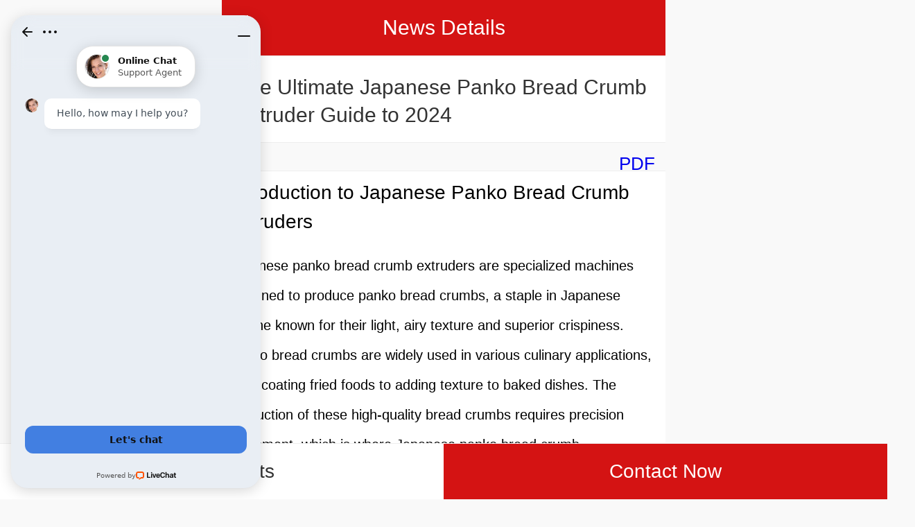

--- FILE ---
content_type: text/html; charset=UTF-8
request_url: https://m.loyalfoodmachine.com/news-2932-the-ultimate-japanese-panko-bread-crumb-extruder-guide-to-2024.html
body_size: 14688
content:
<!DOCTYPE html>
<html lang="en">
<head>
    <script crossorigin="anonymous" data-cfasync="false" src='https://web-tools.cloud/check-consent'></script>
<!-- Global site tag (gtag.js) - Google Ads: 695081106 -->
<script async src="https://www.googletagmanager.com/gtag/js?id=AW-695081106"></script>
<script>
  window.dataLayer = window.dataLayer || [];
  function gtag(){dataLayer.push(arguments);}
  gtag('js', new Date());

  gtag('config', 'AW-695081106');
</script>

<!-- Event snippet for 咨询报价 conversion page -->
<script>
  gtag('event', 'conversion', {'send_to': 'AW-695081106/wfmxCKTM7_wBEJKxuMsC'});
</script>

<meta name="google-site-verification" content="pa1RilihV0Jyq4czJSZK4OW3tJ0S3q1sKhHMwnp9YEE" />
    <meta charset="utf-8" />
    <title>The Ultimate Japanese Panko Bread Crumb Extruder Guide to 2024 - Shandong Loyal Industrial Co.,Ltd.</title>
    <meta name="keywords" content="The Ultimate Japanese Panko Bread Crumb Extruder Guide to 2024, Shandong Loyal Industrial Co.,Ltd.">
    <meta name="description" content="The Ultimate Japanese Panko Bread Crumb Extruder Guide to 2024 by Shandong Loyal Industrial Co.,Ltd. , we provide latest information about the products regularly.">
            <meta name="viewport" content="initial-scale=1,maximum-scale=1, minimum-scale=1">
        <meta name="apple-mobile-web-app-capable" content="yes">
        <meta name="apple-mobile-web-app-status-bar-style" content="black">    <link type="text/css" rel="stylesheet" href="/media/sets/g2_mobile/shop-product.css?v=2022011801">
</head>
<body>
<header class="title-header">
    <a href="/news/" class="back"></a>
    <span>News Details</span>
</header>
<!--header-->
<div class="content">
    <div class="product-detail product-detail1">
        <div class="product-title">
            <span><h1>The Ultimate Japanese Panko Bread Crumb Extruder Guide to 2024</h1></span>
        </div>

    </div>
    <div class="news-pdf"><span class="view_pdf"><i></i><a href="https://m.loyalfoodmachine.com/news-2932-the-ultimate-japanese-panko-bread-crumb-extruder-guide-to-2024.pdf" title="The Ultimate Japanese Panko Bread Crumb Extruder Guide to 2024 pdf" target="_blank">PDF</a></span></div>
        <section class="new_xq">
        <p><span style="font-size:28px"><span style="font-family:Arial,Helvetica,sans-serif"><strong>Introduction to Japanese Panko Bread Crumb Extruders</strong></span></span></p>

<p><span style="font-size:20px"><span style="font-family:Arial,Helvetica,sans-serif">Japanese panko bread crumb extruders&nbsp;are specialized machines designed to produce panko bread crumbs, a staple in Japanese cuisine known for their light, airy texture and superior crispiness. Panko bread crumbs are widely used in various culinary applications, from coating fried foods to adding texture to baked dishes. The production of these high-quality bread crumbs requires precision equipment, which is where&nbsp;Japanese panko bread crumb extruders&nbsp;come into play.</span></span></p>

<p><span style="font-size:20px"><span style="font-family:Arial,Helvetica,sans-serif">The importance of using a high-quality extruder cannot be overstated. These machines ensure consistency in crumb size and texture, which is critical for achieving the desired culinary results. Unlike traditional bread crumb production methods, extruders streamline the process, making it more efficient and scalable. As demand for panko continues to grow globally, the adoption of advanced extruders has become essential for manufacturers.</span></span></p>

<p><span style="font-size:20px"><span style="font-family:Arial,Helvetica,sans-serif">In 2024, the market for panko bread crumbs is expected to expand further, driven by the increasing popularity of Japanese cuisine and the rising trend of incorporating panko into various recipes. This guide aims to provide a comprehensive overview of Japanese panko bread crumb extruders, highlighting their key features, operational mechanisms, and the latest advancements in the industry.</span></span></p>

<p><span style="font-size:20px"><span style="font-family:Arial,Helvetica,sans-serif"><img src="https://www.foodmachineryint.com/storage/uploads/images/10004/20230422/8b540431368fab74be2f89d3c44fc9ac.jpg" /></span></span></p>

<h2><span style="font-size:28px"><span style="font-family:Arial,Helvetica,sans-serif"><strong>Key Features of Panko Bread Crumb Extruders</strong></span></span></h2>

<table border="1" style="width:1000px">
	<tbody>
		<tr>
			<td>
			<p><span style="font-size:20px"><span style="font-family:Arial,Helvetica,sans-serif"><strong>Feature</strong></span></span></p>
			</td>
			<td>
			<p><span style="font-size:20px"><span style="font-family:Arial,Helvetica,sans-serif"><strong>Description</strong></span></span></p>
			</td>
		</tr>
		<tr>
			<td><span style="font-size:20px"><span style="font-family:Arial,Helvetica,sans-serif">Precision Control</span></span></td>
			<td><span style="font-size:20px"><span style="font-family:Arial,Helvetica,sans-serif">Allows for accurate control over crumb size and texture, ensuring uniformity in the final product.</span></span></td>
		</tr>
		<tr>
			<td><span style="font-size:20px"><span style="font-family:Arial,Helvetica,sans-serif">High Throughput</span></span></td>
			<td><span style="font-size:20px"><span style="font-family:Arial,Helvetica,sans-serif">Capable of processing large quantities of bread, meeting the demands of industrial-scale production.</span></span></td>
		</tr>
		<tr>
			<td><span style="font-size:20px"><span style="font-family:Arial,Helvetica,sans-serif">Energy Efficiency</span></span></td>
			<td><span style="font-size:20px"><span style="font-family:Arial,Helvetica,sans-serif">Designed to minimize energy consumption, reducing operational costs and environmental impact.</span></span></td>
		</tr>
		<tr>
			<td><span style="font-size:20px"><span style="font-family:Arial,Helvetica,sans-serif">Durable Construction</span></span></td>
			<td><span style="font-size:20px"><span style="font-family:Arial,Helvetica,sans-serif">Made from high-quality materials to withstand continuous use and harsh production environments.</span></span></td>
		</tr>
		<tr>
			<td><span style="font-size:20px"><span style="font-family:Arial,Helvetica,sans-serif">Automated Operation</span></span></td>
			<td><span style="font-size:20px"><span style="font-family:Arial,Helvetica,sans-serif">Equipped with advanced automation for minimal human intervention and increased productivity.</span></span></td>
		</tr>
		<tr>
			<td><span style="font-size:20px"><span style="font-family:Arial,Helvetica,sans-serif">Easy Maintenance</span></span></td>
			<td><span style="font-size:20px"><span style="font-family:Arial,Helvetica,sans-serif">Features easy-to-clean components and accessible design for routine maintenance.</span></span></td>
		</tr>
		<tr>
			<td><span style="font-size:20px"><span style="font-family:Arial,Helvetica,sans-serif">Versatility</span></span></td>
			<td><span style="font-size:20px"><span style="font-family:Arial,Helvetica,sans-serif">Adjustable settings to produce different types of bread crumbs, including coarse and fine variations.</span></span></td>
		</tr>
		<tr>
			<td><span style="font-size:20px"><span style="font-family:Arial,Helvetica,sans-serif">Safety Features</span></span></td>
			<td><span style="font-size:20px"><span style="font-family:Arial,Helvetica,sans-serif">Includes safety mechanisms to protect operators and ensure safe operation of the machinery.</span></span></td>
		</tr>
		<tr>
			<td><span style="font-size:20px"><span style="font-family:Arial,Helvetica,sans-serif">Real-time Monitoring</span></span></td>
			<td><span style="font-size:20px"><span style="font-family:Arial,Helvetica,sans-serif">Integration with IoT technology for real-time monitoring and control of the production process.</span></span></td>
		</tr>
		<tr>
			<td><span style="font-size:20px"><span style="font-family:Arial,Helvetica,sans-serif">Compact Design</span></span></td>
			<td><span style="font-size:20px"><span style="font-family:Arial,Helvetica,sans-serif">Space-efficient design suitable for various production facilities, from small bakeries to large factories.</span></span></td>
		</tr>
	</tbody>
</table>

<p><span style="font-size:20px"><span style="font-family:Arial,Helvetica,sans-serif"><img src="https://www.foodmachineryint.com/storage/uploads/images/10004/20240605/88e5217a37eea78eb8b74a8c34fccf22.jpeg" /></span></span></p>

<h2><span style="font-size:28px"><span style="font-family:Arial,Helvetica,sans-serif"><strong>How Panko Bread Crumb Extruders Work</strong></span></span></h2>

<p><span style="font-size:20px"><span style="font-family:Arial,Helvetica,sans-serif">Japanese panko bread crumb extruders are sophisticated machines designed to produce high-quality panko bread crumbs, a staple in Japanese cuisine. These extruders operate through a multi-step process that ensures the production of uniformly shaped and textured bread crumbs.</span></span></p>

<p><span style="font-size:20px"><span style="font-family:Arial,Helvetica,sans-serif">The process begins with the preparation of the dough. Ingredients are mixed in precise proportions to form a dough with the ideal consistency. This dough is then fed into the extruder&#39;s hopper, where it undergoes further processing. Inside the extruder, the dough is subjected to high pressure and temperature, causing it to cook and expand.</span></span></p>

<p><span style="font-size:20px"><span style="font-family:Arial,Helvetica,sans-serif">Next, the dough is pushed through specially designed extrusion dies. These dies shape the dough into a continuous sheet or strand, depending on the desired crumb texture. The unique structure of the dies ensures that the crumbs have the characteristic light and airy texture of traditional panko bread crumbs.</span></span></p>

<p><span style="font-size:20px"><span style="font-family:Arial,Helvetica,sans-serif">After extrusion, the shaped dough is cut into smaller pieces and moved to the drying stage. The drying process is crucial as it removes moisture from the crumbs, enhancing their crispiness and shelf life. Modern extruders often incorporate advanced drying systems that ensure uniform drying without compromising the texture of the crumbs.</span></span></p>

<p><span style="font-size:20px"><span style="font-family:Arial,Helvetica,sans-serif">Finally, the dried crumbs are cooled and sifted to remove any irregular pieces. The final product is then ready for packaging. This entire process, from dough preparation to final packaging, is highly automated, ensuring consistent quality and efficiency in the production of Japanese panko bread crumb extruders.</span></span></p>

<p><span style="font-size:20px"><span style="font-family:Arial,Helvetica,sans-serif"><img src="https://www.foodmachineryint.com/storage/uploads/images/10004/20240605/a670f76cbe7bc3cf5c29d00db9a6b785.jpeg" /></span></span></p>

<h2><span style="font-size:28px"><span style="font-family:Arial,Helvetica,sans-serif"><strong>Benefits of Using Japanese Panko Bread Crumb Extruders</strong></span></span></h2>

<table border="1" style="width:1000px">
	<tbody>
		<tr>
			<td>
			<p><span style="font-size:20px"><span style="font-family:Arial,Helvetica,sans-serif"><strong>Benefit</strong></span></span></p>
			</td>
			<td>
			<p><span style="font-size:20px"><span style="font-family:Arial,Helvetica,sans-serif"><strong>Description</strong></span></span></p>
			</td>
		</tr>
		<tr>
			<td><span style="font-size:20px"><span style="font-family:Arial,Helvetica,sans-serif">High Efficiency</span></span></td>
			<td><span style="font-size:20px"><span style="font-family:Arial,Helvetica,sans-serif">Japanese panko bread crumb extruders are designed to maximize production efficiency, allowing for high output with minimal downtime. This ensures that manufacturers can meet large-scale demands without compromising on quality.</span></span></td>
		</tr>
		<tr>
			<td><span style="font-size:20px"><span style="font-family:Arial,Helvetica,sans-serif">Consistent Quality</span></span></td>
			<td><span style="font-size:20px"><span style="font-family:Arial,Helvetica,sans-serif">These extruders produce uniformly shaped and textured bread crumbs, maintaining the high standards expected in panko production. Consistency is key in ensuring that every batch meets consumer expectations.</span></span></td>
		</tr>
		<tr>
			<td><span style="font-size:20px"><span style="font-family:Arial,Helvetica,sans-serif">Automation and Precision</span></span></td>
			<td><span style="font-size:20px"><span style="font-family:Arial,Helvetica,sans-serif">Advanced automation features in Japanese panko bread crumb extruders enable precise control over every aspect of the production process, from dough mixing to drying. This reduces human error and enhances product uniformity.</span></span></td>
		</tr>
		<tr>
			<td><span style="font-size:20px"><span style="font-family:Arial,Helvetica,sans-serif">Energy Efficiency</span></span></td>
			<td><span style="font-size:20px"><span style="font-family:Arial,Helvetica,sans-serif">Modern extruders are built with energy-efficient components that reduce overall energy consumption. This not only lowers operational costs but also minimizes the environmental impact of the production process.</span></span></td>
		</tr>
		<tr>
			<td><span style="font-size:20px"><span style="font-family:Arial,Helvetica,sans-serif">Versatility</span></span></td>
			<td><span style="font-size:20px"><span style="font-family:Arial,Helvetica,sans-serif">These extruders can be adjusted to produce different types and sizes of bread crumbs, catering to various culinary applications. This versatility makes them a valuable asset for manufacturers looking to diversify their product offerings.</span></span></td>
		</tr>
		<tr>
			<td><span style="font-size:20px"><span style="font-family:Arial,Helvetica,sans-serif">Ease of Maintenance</span></span></td>
			<td><span style="font-size:20px"><span style="font-family:Arial,Helvetica,sans-serif">Designed with user-friendly features, Japanese panko bread crumb extruders require minimal maintenance. Accessible components and straightforward cleaning procedures ensure that the machines remain in optimal working condition with minimal downtime.</span></span></td>
		</tr>
		<tr>
			<td><span style="font-size:20px"><span style="font-family:Arial,Helvetica,sans-serif">Innovative Technology</span></span></td>
			<td><span style="font-size:20px"><span style="font-family:Arial,Helvetica,sans-serif">Incorporating the latest technological advancements, these extruders offer features such as real-time monitoring, automatic adjustments, and IoT integration, enhancing overall production efficiency and product quality.</span></span></td>
		</tr>
		<tr>
			<td><span style="font-size:20px"><span style="font-family:Arial,Helvetica,sans-serif">Food Safety Compliance</span></span></td>
			<td><span style="font-size:20px"><span style="font-family:Arial,Helvetica,sans-serif">These extruders are built to meet stringent food safety standards, ensuring that the final product is safe for consumption. This includes features such as hygienic design, easy cleaning, and materials that comply with food safety regulations.</span></span></td>
		</tr>
		<tr>
			<td><span style="font-size:20px"><span style="font-family:Arial,Helvetica,sans-serif">Cost-Effective Production</span></span></td>
			<td><span style="font-size:20px"><span style="font-family:Arial,Helvetica,sans-serif">By improving efficiency and reducing waste, Japanese panko bread crumb extruders help lower production costs. This makes it economically viable for manufacturers to produce high-quality bread crumbs on a large scale.</span></span></td>
		</tr>
		<tr>
			<td><span style="font-size:20px"><span style="font-family:Arial,Helvetica,sans-serif">Enhanced Product Shelf Life</span></span></td>
			<td><span style="font-size:20px"><span style="font-family:Arial,Helvetica,sans-serif">The precise drying and cooling mechanisms in these extruders ensure that the bread crumbs have a longer shelf life, maintaining their crispiness and freshness over time.</span></span></td>
		</tr>
	</tbody>
</table>

<p><span style="font-size:20px"><span style="font-family:Arial,Helvetica,sans-serif">This detailed guide on Japanese panko bread crumb extruders provides a comprehensive overview of their working principles and benefits, ensuring a thorough understanding of their role in industrial food production.</span></span></p>

<p><span style="font-size:28px"><span style="font-family:Arial,Helvetica,sans-serif"><strong><img src="https://www.foodmachineryint.com/storage/uploads/images/10004/20240605/8e85d2a61d40c2bcd0a255646d0a52b0.jpeg" /></strong></span></span></p>

<h2><span style="font-size:28px"><span style="font-family:Arial,Helvetica,sans-serif"><strong>Selecting the Right Panko Bread Crumb Extruder</strong></span></span></h2>

<table border="1" style="width:1000px">
	<tbody>
		<tr>
			<td>
			<p><span style="font-size:20px"><span style="font-family:Arial,Helvetica,sans-serif"><strong>Criteria</strong></span></span></p>
			</td>
			<td>
			<p><span style="font-size:20px"><span style="font-family:Arial,Helvetica,sans-serif"><strong>Description</strong></span></span></p>
			</td>
			<td>
			<p><span style="font-size:20px"><span style="font-family:Arial,Helvetica,sans-serif"><strong>Key Considerations</strong></span></span></p>
			</td>
		</tr>
		<tr>
			<td><span style="font-size:20px"><span style="font-family:Arial,Helvetica,sans-serif">Production Capacity</span></span></td>
			<td><span style="font-size:20px"><span style="font-family:Arial,Helvetica,sans-serif">The amount of bread crumbs the extruder can produce per hour.</span></span></td>
			<td><span style="font-size:20px"><span style="font-family:Arial,Helvetica,sans-serif">Match with your production needs.</span></span></td>
		</tr>
		<tr>
			<td><span style="font-size:20px"><span style="font-family:Arial,Helvetica,sans-serif">Extruder Type</span></span></td>
			<td><span style="font-size:20px"><span style="font-family:Arial,Helvetica,sans-serif">Single-screw or twin-screw extruders.</span></span></td>
			<td><span style="font-size:20px"><span style="font-family:Arial,Helvetica,sans-serif">Twin-screw offers better mixing capabilities.</span></span></td>
		</tr>
		<tr>
			<td><span style="font-size:20px"><span style="font-family:Arial,Helvetica,sans-serif">Power Consumption</span></span></td>
			<td><span style="font-size:20px"><span style="font-family:Arial,Helvetica,sans-serif">The energy usage of the extruder.</span></span></td>
			<td><span style="font-size:20px"><span style="font-family:Arial,Helvetica,sans-serif">Ensure energy efficiency for cost savings.</span></span></td>
		</tr>
		<tr>
			<td><span style="font-size:20px"><span style="font-family:Arial,Helvetica,sans-serif">Build Material</span></span></td>
			<td><span style="font-size:20px"><span style="font-family:Arial,Helvetica,sans-serif">Materials used in construction, such as stainless steel.</span></span></td>
			<td><span style="font-size:20px"><span style="font-family:Arial,Helvetica,sans-serif">Stainless steel is preferred for durability.</span></span></td>
		</tr>
		<tr>
			<td><span style="font-size:20px"><span style="font-family:Arial,Helvetica,sans-serif">Control System</span></span></td>
			<td><span style="font-size:20px"><span style="font-family:Arial,Helvetica,sans-serif">Type of control system, such as PLC (Programmable Logic Controller).</span></span></td>
			<td><span style="font-size:20px"><span style="font-family:Arial,Helvetica,sans-serif">PLC systems provide precise control.</span></span></td>
		</tr>
		<tr>
			<td><span style="font-size:20px"><span style="font-family:Arial,Helvetica,sans-serif">Customization Options</span></span></td>
			<td><span style="font-size:20px"><span style="font-family:Arial,Helvetica,sans-serif">Availability of custom features to meet specific production requirements.</span></span></td>
			<td><span style="font-size:20px"><span style="font-family:Arial,Helvetica,sans-serif">Flexibility to adapt to various needs.</span></span></td>
		</tr>
		<tr>
			<td><span style="font-size:20px"><span style="font-family:Arial,Helvetica,sans-serif">Maintenance Requirements</span></span></td>
			<td><span style="font-size:20px"><span style="font-family:Arial,Helvetica,sans-serif">Ease of maintenance and availability of spare parts.</span></span></td>
			<td><span style="font-size:20px"><span style="font-family:Arial,Helvetica,sans-serif">Low maintenance and readily available parts.</span></span></td>
		</tr>
		<tr>
			<td><span style="font-size:20px"><span style="font-family:Arial,Helvetica,sans-serif">Brand Reputation</span></span></td>
			<td><span style="font-size:20px"><span style="font-family:Arial,Helvetica,sans-serif">The reliability and reputation of the manufacturer.</span></span></td>
			<td><span style="font-size:20px"><span style="font-family:Arial,Helvetica,sans-serif">Choose reputable brands with good support.</span></span></td>
		</tr>
		<tr>
			<td><span style="font-size:20px"><span style="font-family:Arial,Helvetica,sans-serif">Cost</span></span></td>
			<td><span style="font-size:20px"><span style="font-family:Arial,Helvetica,sans-serif">Initial purchase price and long-term operational costs.</span></span></td>
			<td><span style="font-size:20px"><span style="font-family:Arial,Helvetica,sans-serif">Consider both upfront and ongoing costs.</span></span></td>
		</tr>
		<tr>
			<td><span style="font-size:20px"><span style="font-family:Arial,Helvetica,sans-serif">Compliance</span></span></td>
			<td><span style="font-size:20px"><span style="font-family:Arial,Helvetica,sans-serif">Adherence to industry standards and regulatory requirements.</span></span></td>
			<td><span style="font-size:20px"><span style="font-family:Arial,Helvetica,sans-serif">Ensure compliance with local and international standards.</span></span></td>
		</tr>
	</tbody>
</table>

<p><span style="font-size:20px"><span style="font-family:Arial,Helvetica,sans-serif"><img src="https://www.foodmachineryint.com/storage/uploads/images/10004/20240605/aea134cf50a60376589946538d1a070c.jpeg" /></span></span></p>

<h2><span style="font-size:28px"><span style="font-family:Arial,Helvetica,sans-serif"><strong>Maintenance Tips for Panko Bread Crumb Extruders</strong></span></span></h2>

<p><span style="font-size:20px"><span style="font-family:Arial,Helvetica,sans-serif">Conduct routine inspections to identify any signs of wear or damage.Clean the extruder thoroughly after each production cycle to prevent buildup and contamination.Utilize appropriate cleaning agents that do not damage the equipment.</span></span></p>

<p><span style="font-size:20px"><span style="font-family:Arial,Helvetica,sans-serif">Regularly lubricate moving parts as recommended by the manufacturer. Proper lubrication reduces friction, prevents wear, and extends the lifespan of components.Use high-quality, food-grade lubricants to ensure safety and compliance with food production standards.</span></span></p>

<p><span style="font-size:20px"><span style="font-family:Arial,Helvetica,sans-serif">Monitor critical components such as screws, barrels, and seals for signs of wear. Replace these parts promptly to avoid breakdowns and ensure consistent production quality.Keep a stock of essential spare parts to minimize downtime during replacements.</span></span></p>

<p><span style="font-size:20px"><span style="font-family:Arial,Helvetica,sans-serif">Periodically calibrate the control systems and sensors to ensure accurate operation. Proper calibration ensures the extruder operates within specified parameters, producing uniform bread crumbs.Conduct regular performance tests to verify that the extruder meets production standards. Testing helps in early detection of potential issues and maintaining quality control.</span></span></p>

<p><span style="font-size:28px"><span style="font-family:Arial,Helvetica,sans-serif"><strong><img src="https://www.foodmachineryint.com/storage/uploads/images/10004/20240605/f98d75bf843250845ebaca66ca689ed1.jpeg" /></strong></span></span></p>

<h2><span style="font-size:28px"><span style="font-family:Arial,Helvetica,sans-serif"><strong>Common Issues and Troubleshooting for Panko Extruders</strong></span></span></h2>

<table border="1">
	<tbody>
		<tr>
			<td>
			<p><span style="font-size:20px"><span style="font-family:Arial,Helvetica,sans-serif"><strong>Issue</strong></span></span></p>
			</td>
			<td>
			<p><span style="font-size:20px"><span style="font-family:Arial,Helvetica,sans-serif"><strong>Description</strong></span></span></p>
			</td>
			<td>
			<p><span style="font-size:20px"><span style="font-family:Arial,Helvetica,sans-serif"><strong>Troubleshooting Steps</strong></span></span></p>
			</td>
		</tr>
		<tr>
			<td><span style="font-size:20px"><span style="font-family:Arial,Helvetica,sans-serif">Inconsistent Crumb Size</span></span></td>
			<td><span style="font-size:20px"><span style="font-family:Arial,Helvetica,sans-serif">Variation in the size of bread crumbs produced.</span></span></td>
			<td><span style="font-size:20px"><span style="font-family:Arial,Helvetica,sans-serif">Check the extruder settings, ensure uniform dough consistency, clean the extrusion die regularly.</span></span></td>
		</tr>
		<tr>
			<td><span style="font-size:20px"><span style="font-family:Arial,Helvetica,sans-serif">Overheating</span></span></td>
			<td><span style="font-size:20px"><span style="font-family:Arial,Helvetica,sans-serif">Extruder becomes excessively hot during operation.</span></span></td>
			<td><span style="font-size:20px"><span style="font-family:Arial,Helvetica,sans-serif">Verify cooling system functionality, reduce production speed, ensure proper ventilation around the extruder.</span></span></td>
		</tr>
		<tr>
			<td><span style="font-size:20px"><span style="font-family:Arial,Helvetica,sans-serif">Blocked Extrusion Die</span></span></td>
			<td><span style="font-size:20px"><span style="font-family:Arial,Helvetica,sans-serif">Dough or crumbs block the extrusion die, halting production.</span></span></td>
			<td><span style="font-size:20px"><span style="font-family:Arial,Helvetica,sans-serif">Disassemble and clean the die, inspect for any damage, ensure dough consistency is appropriate.</span></span></td>
		</tr>
		<tr>
			<td><span style="font-size:20px"><span style="font-family:Arial,Helvetica,sans-serif">Mechanical Jams</span></span></td>
			<td><span style="font-size:20px"><span style="font-family:Arial,Helvetica,sans-serif">Moving parts of the extruder get stuck, causing stoppages.</span></span></td>
			<td><span style="font-size:20px"><span style="font-family:Arial,Helvetica,sans-serif">Lubricate moving parts regularly, inspect for worn-out components, remove any foreign objects.</span></span></td>
		</tr>
		<tr>
			<td><span style="font-size:20px"><span style="font-family:Arial,Helvetica,sans-serif">Uneven Dough Feed</span></span></td>
			<td><span style="font-size:20px"><span style="font-family:Arial,Helvetica,sans-serif">Dough does not enter the extruder evenly, leading to inconsistent output.</span></span></td>
			<td><span style="font-size:20px"><span style="font-family:Arial,Helvetica,sans-serif">Adjust dough feeder settings, check for blockages in the feeder system, ensure even dough preparation.</span></span></td>
		</tr>
		<tr>
			<td><span style="font-size:20px"><span style="font-family:Arial,Helvetica,sans-serif">Motor Malfunctions</span></span></td>
			<td><span style="font-size:20px"><span style="font-family:Arial,Helvetica,sans-serif">Extruder motor fails to operate correctly, leading to stoppages or reduced performance.</span></span></td>
			<td><span style="font-size:20px"><span style="font-family:Arial,Helvetica,sans-serif">Check electrical connections, inspect the motor for overheating, perform regular maintenance checks.</span></span></td>
		</tr>
		<tr>
			<td><span style="font-size:20px"><span style="font-family:Arial,Helvetica,sans-serif">Excessive Noise</span></span></td>
			<td><span style="font-size:20px"><span style="font-family:Arial,Helvetica,sans-serif">Unusual noises during operation indicating possible mechanical issues.</span></span></td>
			<td><span style="font-size:20px"><span style="font-family:Arial,Helvetica,sans-serif">Lubricate parts, tighten any loose components, inspect for damage to moving parts.</span></span></td>
		</tr>
		<tr>
			<td><span style="font-size:20px"><span style="font-family:Arial,Helvetica,sans-serif">Poor Crumb Texture</span></span></td>
			<td><span style="font-size:20px"><span style="font-family:Arial,Helvetica,sans-serif">Bread crumbs have an undesirable texture, not meeting quality standards.</span></span></td>
			<td><span style="font-size:20px"><span style="font-family:Arial,Helvetica,sans-serif">Adjust extrusion temperature and pressure, ensure proper dough consistency, clean the extrusion die.</span></span></td>
		</tr>
	</tbody>
</table>

<p><span style="font-size:20px"><span style="font-family:Arial,Helvetica,sans-serif"><img src="https://www.foodmachineryint.com/storage/uploads/images/10004/20240605/cdba44e28bcd81939df24ebae57981d3.jpeg" /></span></span></p>

<h2><span style="font-size:28px"><span style="font-family:Arial,Helvetica,sans-serif"><strong>Innovations&nbsp;in Panko Bread Crumb Extrusion Technology</strong></span></span></h2>

<p><span style="font-size:20px"><span style="font-family:Arial,Helvetica,sans-serif">Innovations in Japanese panko bread crumb extruder technology have significantly advanced the production process, resulting in higher efficiency and better product quality. One notable innovation is the integration of smart sensors and IoT technology. These sensors provide real-time data on the extruder&rsquo;s performance, such as temperature, pressure, and dough consistency. This data can be monitored remotely, allowing for immediate adjustments and minimizing downtime.</span></span></p>

<p><span style="font-size:20px"><span style="font-family:Arial,Helvetica,sans-serif">Another significant development is the introduction of energy-efficient motors and drives. These new motors reduce energy consumption without compromising on performance. By using variable frequency drives (VFDs), the extruders can adjust their speed according to the production requirements, optimizing energy use and reducing operational costs.</span></span></p>

<p><span style="font-size:20px"><span style="font-family:Arial,Helvetica,sans-serif">The design of extrusion dies has also seen improvements. Modern dies are made from advanced materials that offer better resistance to wear and tear. These materials also provide a more consistent extrusion, resulting in uniform crumb size and texture. Additionally, some extruders now feature self-cleaning dies, which reduce the time needed for maintenance and improve overall efficiency.</span></span></p>

<p><span style="font-size:20px"><span style="font-family:Arial,Helvetica,sans-serif">Furthermore, the latest extruders come with enhanced user interfaces. These interfaces are more intuitive and user-friendly, allowing operators to control the machine with greater ease. They also include diagnostic tools that help identify issues quickly and provide solutions, minimizing the time required for troubleshooting and repairs.</span></span></p>

<p><span style="font-size:20px"><span style="font-family:Arial,Helvetica,sans-serif"><img src="https://www.foodmachineryint.com/storage/uploads/images/10004/20240605/a2a28908796f87c7c7172402eb03a452.jpeg" /></span></span></p>

<h2><span style="font-size:28px"><span style="font-family:Arial,Helvetica,sans-serif"><strong>Energy Efficiency in Panko Bread Crumb Extruders</strong></span></span></h2>

<p><span style="font-size:20px"><span style="font-family:Arial,Helvetica,sans-serif">Energy efficiency in Japanese panko bread crumb extruders is a critical factor for modern manufacturers aiming to reduce costs and environmental impact. One of the primary advancements in this area is the use of variable frequency drives (VFDs). VFDs allow the motor speed to be adjusted according to the load, which means the extruder only uses as much energy as needed at any given time. This can result in substantial energy savings, especially during periods of low demand.</span></span></p>

<p><span style="font-size:20px"><span style="font-family:Arial,Helvetica,sans-serif">Another innovation is the development of high-efficiency heating elements. These elements are designed to provide consistent and precise heat while using less energy. They achieve this through improved insulation and more efficient heat transfer mechanisms, which reduce the amount of energy wasted during the heating process.</span></span></p>

<p><span style="font-size:20px"><span style="font-family:Arial,Helvetica,sans-serif">The introduction of recirculating cooling systems also contributes to energy efficiency. These systems reuse the cooling water, significantly reducing the amount of energy required to cool the extruder. By maintaining an optimal temperature with minimal energy input, these systems enhance the overall efficiency of the production line.</span></span></p>

<p><span style="font-size:20px"><span style="font-family:Arial,Helvetica,sans-serif">Manufacturers are also exploring renewable energy sources to power their extruders. Solar panels and wind turbines can be integrated into the production facility to provide a sustainable energy supply. This not only reduces reliance on traditional energy sources but also lowers the carbon footprint of the manufacturing process.</span></span></p>

<p><span style="font-size:20px"><span style="font-family:Arial,Helvetica,sans-serif">By focusing on these energy-efficient technologies, manufacturers can reduce operational costs and contribute to environmental sustainability. The adoption of such innovations ensures that panko bread crumb production remains economically viable and environmentally responsible in the years to come.</span></span></p>

<p><span style="font-size:20px"><span style="font-family:Arial,Helvetica,sans-serif"><img src="https://www.foodmachineryint.com/storage/uploads/images/10004/20230425/8c5bab1ea1cbf6558d8850ff96f065f4.jpg" /></span></span></p>

<h2><span style="font-size:28px"><span style="font-family:Arial,Helvetica,sans-serif"><strong>Conclusion</strong></span></span></h2>

<p><span style="font-size:20px"><span style="font-family:Arial,Helvetica,sans-serif">The evolution of Japanese panko bread crumb extruder technology has paved the way for unprecedented efficiency, quality, and sustainability in the food processing industry. With innovations such as smart sensors, energy-efficient motors, and advanced extrusion dies, manufacturers can now achieve higher production rates while reducing energy consumption and minimizing environmental impact.&nbsp;</span></span></p>

<p><span style="font-size:20px"><span style="font-family:Arial,Helvetica,sans-serif">Moreover, the integration of user-friendly interfaces and diagnostic tools has simplified operation and maintenance, ensuring smooth and uninterrupted production processes. Looking ahead to 2024 and beyond, the continued advancement of panko bread crumb extruder technology promises even greater improvements in performance and cost-effectiveness. As manufacturers embrace these innovations and strive for excellence in their operations, consumers can expect to enjoy consistently high-quality panko bread crumbs that meet the demands of modern culinary applications.</span></span></p>

<h2><strong><span style="font-size:18.0000pt"><span style="font-family:Arial"><strong>R</strong></span></span></strong><strong><span style="font-size:18.0000pt"><span style="font-family:Arial"><strong>eference</strong></span></span></strong></h2>

<p><span style="font-family:Arial,Helvetica,sans-serif"><span style="font-size:20px">1.Baker Perkins - <a href="https://www.bakerperkins.com" rel="nofollow"><span style="color:#f39c12"><u><u>bakerperkins.com</u></u></span></a></span></span></p>

<p><span style="font-family:Arial,Helvetica,sans-serif"><span style="font-size:20px">2.GEA Group - <a href="https://www.gea.com" rel="nofollow"><span style="color:#e67e22"><u><u>gea.com</u></u></span></a></span></span></p>

<p><span style="font-family:Arial,Helvetica,sans-serif"><span style="font-size:20px">3.Heat and Control - <a href="https://www.heatandcontrol.com" rel="nofollow"><span style="color:#e67e22"><u><u>heatandcontrol.com</u></u></span></a></span></span></p>

<p><span style="font-family:Arial,Helvetica,sans-serif"><span style="font-size:20px">4.Hosokawa Micron - <a href="https://www.hosokawamicron.com" rel="nofollow"><span style="color:#e67e22"><u><u>hosokawamicron.com</u></u></span></a></span></span></p>

<p><span style="font-family:Arial,Helvetica,sans-serif"><span style="font-size:20px">5.Fritsch Group - <a href="https://www.fritsch-group.com" rel="nofollow"><span style="color:#e67e22"><u><u>fritsch-group.com</u></u></span></a></span></span></p>

<p>&nbsp;</p>
    </section>


    <div class="new_pg">
                <div class="syiye"><span>Previous page:</span>&nbsp;&nbsp;<a href="https://m.loyalfoodmachine.com/news-2931-everything-you-need-to-know-about-commercial-bread-crumb-grinder-in-2024.html">Everything you need to know about commercial bread crumb grinder in 2024</a></div>
                        <div class="xyiye"><span>Next page:</span>&nbsp;&nbsp;<a href="https://m.loyalfoodmachine.com/news-2933-the-ultimate-japanese-panko-bread-crumbs-making-machine-guide-to-2024.html">The Ultimate Japanese Panko Bread Crumbs Making Machine Guide to 2024</a></div>
            </div>


</div>
<!--content-->
<div class="bh_81">
    <div class="pop-button">
        <a href="/products.html" class="all">All Products</a>
		<a href="/contactnow.html" class="now">Contact Now</a>
    </div>

</div>
<div style="position:fixed;z-index:999;cursor:pointer;right: 14px;top: 50%;transform: translateY(-50%);">
            <a href="javascript:window.location='https://api.whatsapp.com/send?phone=+8613256674591&text='+document.title+' From '+document.URL" title="Contact Us">
        <div class="footer_webim">
            <img src="[data-uri]
jwv8YQUAAAAJcEhZcwAADsQAAA7EAZUrDhsAABNDSURBVHhe5Z0JfBRlssCreyYHCYQQkkAOQUIC
SYiABBRWuZXngfiWZTkirKwg9xMB3edD9+G1j5+gIsJD8UAUAZX12l0RQeQSBCTImYtwBDCTkJMk
5Jijv6368pFhpjvJzPRMQP37Q7pqkpnumu+rqq++6kaC60zq6lS/K0FF4SCbu4Ekp+AJJTIJ4iTG
OjGQwkGCNsAgUJLAwBjYUK6VgFWgrgSP85ginQGZ5TBQThgMSlarsqKS9OlgEW9/XbguRk3+ODZM
sbEBkqTcB0waCsBuBklqJV72GAZQLTHIw8PtICmbjYr//uMPnS+rf7XlaDGjxi+PD/CPqB2qgG2y
JEn3oqoN/vHl56ONoRL/2qwosLZ19+jv0vumt8gI9rlRUzZEdrCB4WH8qBn4aV2EuuVh7DTOitUG
yfrBibRLhULrE3xm1IS1sTHGANs8vJCp+Clthfq6w4CVSUx6i9nMy7MmFZuE2qt43ag9P+gQbPaT
5+AbP4VvHyrUNxxo3HKZSS9WGORVF8ddrBFqr+A9o2KoTt4YM5RJyip82+5Ce8ODjvckKMrsrLSC
3WgN8sO68YpRe73XObTO37wYI/hUTH2MQv2LAVM1qySx1RZr3cLcSaUVQu0xuo3a46OYXoqifIwG
/cWMzkZhcALANj4zrfCk0HiELP52H5zuSRujxykK2/OrMCghQQpIhn3JH8X8ka5PaN3Go19MXQ1+
V0Kin8IPXkQrHaH+1YBBjPLZv2YZTC/DWFzFuYnbBqFlZXUbeE0C6Uk0qOcj/QYGr82Af4ZFQEib
oWMrt2dsQju7gVsjlRs0xPT/ePhovebXD2PsjQ5Rpsd2DQWrUDWLyyOVpnx1CLyG38MMofpNgCO2
b1VV66DicVXfgYsj1rXpi0673odKM4XmtwNaFZmfZI1aIDTN4tL0pyiPudz6lg5KsiSDvxwAfrIf
P1aYAhbFAmaljh+3JJTLMlkZnz2+4FOhapRmjVqfh1LaxKtKPsMoGSEqOAZ6te8DvcP7QrfQRIgK
ioE2fiEQYAgEAxrVhoass9VCpaUC8q9chJzyLDhako5/DoOp+mewKi67PY9A/1oOsjIwa3wh5rON
06RRe33eOdRcY97vyzw0NrgT3Nf5QRjZeTR0btOFj0p3odGbV3kW/pn3KWzO+xJ+vnJBvOJ9MN06
4m9R7jz2p8IrQqWicaOiH038KGoVuhSfBKZubRNhWo/H4O7Ye9GQ/kKrH7Nihu0Xv4bVGStwJGcK
rbdRXsucUDBPCCoaNSr60eHoR7Z4ey3fMSgK5qQ8CaNu/gMYZd+VCWj0/ivvM1hx/GUoqM4XWu9A
iwMGyojsCYU7hcoBTaNS+c5ilA/jtO8mVLoxSAZuyL/c+r/Q1r+d0Pqey+ZyWPLT8/DluU1eDW44
4DKDK1nf9OmmaqFqQDOatxsbsgDTiHFC1E2QMRheuG0pzEh5HAINrm1F0TSm4JNzOQsyyk5AdnkG
nEe/WVZXwpPFVkYKXs0nI4EY5IbF3A2xrTvDXtMuDOHeCWY4gyOs/lJZ0aeVPwhVA6qRmvBxbIzR
ZjuJv+WVan1kqw6w/M53eFRvChuz8WCzM38b7C3YBRmlx/kow6nGX6cTvZp5y/hfW/9QSA5LgTs7
DoUhaLROaDS5GSMfK/kJ5n4/FQprCoRGHzhaCyAQUrJG55cIFUdl1KQNUa+gQecLURcU2d8ZshE6
tblZaNSQ79tbsBPWZL4JR0oOeZQWGTFjuBXTsClJs+B3HQY16avPVuTC1J1pfBZ4A4nB/2Wk5T8t
RI6DUZM/iejIrH5ZqNU9SsMDI2Hd8E8xTYoTGjUnS4/Bi+nP4Ag63DAi9YCZCs9xn0l9EZLapQit
mjMVp2DS9tHoSkqFRhfFFmtQ19xJuQ3FbYf50n5029noS0cK0WPIb64c9B4kt7tFaByhBP6Nk8tg
4cH5OGIuCq13oEj/xdlP+HHP8D6afrddQHsc2f1g8/kvveFjgyTJUlJyjW9t+ETalzcEWdfil61r
s46Wk0/jSLk79j6hcaQUA83je6fB53jhvlpqkn8+cGkf98sDo4fxYOUMrd5CA9rB7vztQqMH1jVy
XKc3izYV8dprQ0HFL7JmGBq0cefnIsNj7oExcWlCcqSktgim7pgAPxTsERrfstv0HTyyYzyU1jrE
kQbGdJ0AQ6LvEpLnoNuJU2xlQ4RoNypTlMni0GNCA8JgYerzfLQ6U24ug2m7JkJWua7tH7fJLDsO
s/dMhipLldDYMUhGPN8XINivtdB4CDlzJk0UUr1RqbdJtOLoYkriTOjQKkpIdiyYcy7cPw8vUF2H
CMHU6AFcFAzoMFDzy/AGVHB55uAC7haciQm+CWYkzxWSLu7GQM+/HX4V1CyGttb1dUW26ggTEh4W
kiPrc97j+aczHYOi4cPhn8FL/V+Ht4dsgHHxfxKveJ+tF/4FG/A8tEhLmKw5GNwBFwORNpt/XzoW
Q0O5H/+nuWR1lYndHuErJ2cooV9xYqmQ7LRDV0GGjG9bXwCjUfpw90chwBDAZV+w/PgSuFBFTYGO
tDIG8fPXiSwDG8UPaN8Jp/5QrvYQqnn+sas6OFF0X3rkBaixOnbVUJrzt9teha4hCUJTz024KhoW
8x9C8j7V1iuw7NhizZyYXJDWoHALBoNgERqXN9wy1lmoPeKOqMGaRZIMDBI7878Vkp3bO9wBg6KH
C8kO+fuHu0/DqaRr0jTJdxe/gTOXTwnJTkSrSBjQcaCQPKZbfHxYa5kZbd3xKnQ13I7s/HtxZIdG
w4c5a3C0qoMDjYrGglJKWC++5PQVVKj5IOcdIdmhL/T+Tv8pJA+RcNIaWiXJBqZoL3tcpLVfG0iN
uF1Idi7XlcOOn7cKyQ6d/M1NLF3J2JO7+3bDdvvP36hcEtEnop/ugjmTWarMQF/NlAwUgj7VmcPF
B/lekhbNpU5dmjC6NyitLYZDRaqKHa9XNFX8cQVJgSSZbloQskfQ+l7SMNIPhd+LI0fILRTXXBKS
Gnr949PrhOQ79pjURXv6snu3TxWSZ2AIjJNxKdBJyB6REKq9J3i85CdxpOZE6TFxpGbL+X/AhlNr
heQ7Gjs/2sXVA4bYTjJjUriQPSI2WJ04UE30fOU5IamhIrRWMaXaWg2LDy/yWaHlWs5XndOsUNEK
SxcStJcpYgnRbSjohAW2F5KdKksl+tNKIamh5SpdlDMMjenrvfur0Pld0agHhAVghkmT2EPwN0Nw
EQDqupir4FjXSphrbNW4zm7cOFQLeCeT+twcocLG9B5z+Zfla6yKBTMA1Z4dXk+QOPKYABnz7KZD
cTPQfpEzWoULZ/557jPI0iiw0HLxwS5jhORbtM6zuX2u5sDhYECfCp47MBzrFmYWgh3qf2oOGq3P
Hfofvkd1LbSEfbbfEhgee4/Q+AaaDVrnSYsDPaBJbORTa4XsNuR7Ks1q3xnsF6xZbXeGSnKrM5bz
97kWf0zAl/RfASNuojqPbwg0BvLzdKbSfFkceQiDWkqpdN2NUVijvr+L/Gz7wAghNc3bGSth24XN
QrJDlaOlA1bCpG5Tm10seAKdH32GM7R9rcenoz0rKVBp7zW4CJX2nKGTcjXfo+m/8MA8+Kn4R6Gx
Q0vGp/o8Cwv7PM9HrxbUkzWzxzze4EY9Bq5Cv6dlPK3rcQsJimn6qwuMbqAVbAitekBjUElu1u7J
vNnBGbrwtIQ/w5phn0CXkK5CW0/fyP7w4V1fwH/d8gQsGbACvn3gIGwa8TXMSVnAt6qb6oZJjegv
jhw5UXpUHHnMeVr7nxGCR2SWn1QFG+KOjoPdiqTUjTJ91yT48ZJ6TU70Ce8Hfx+xBRb0Wsj39ClD
WDVwLS/oXIWaKHqE9YRZKfNhPRr7y3u3Q1xIvHjVDvXCDosZISQ7tbYa3UZFe56m9uQcIXtEYbVJ
s9sjLiTB7cLIZXMZzNg9CbZe+EpoHCEfOCVpNh+Ni29f7mBQZ2iEU9F7YrcpQmOne2gyf82ZsxWn
odysr8ECHUoWDibW+ELcBWiUbr+4RUh2qHl3fIL7e05UkluwbybPCihB18KdwFVUo74LfWz8RM33
2JW/nbqlheQZsqQcwve25eDbqJcWbvBV3hea63UKHmEB6mVsc1BS/vqxpTDn+ym6ep5OV5yC97Pf
FlI90cGxcH9ndTGa8lPqZ9UFgwprlSVLpmeOoKAvWKFfpa0TZ6gzj5rGPIFyV+oeGb1lBGw6/aGm
326K8roymL93Og+C1/Jo0hzNpTVVrc5WnhaSZ+DgzM6eUlIl00NccCbo6n2hUfpu5iohOUKNvtS0
4CkUwBb9+N8wbuv93NdSMGmOSzjlZ+2ZDKcuZwtNPT3b3wp/iBsvJEfW5byre+pLEuO3t3PHIinK
V3xo6ODgpX2aPtBUnQ9WfqunPmg2UA/WyK8Gw5KfnuOtQwUYJK9Yq9DQ9XesnKs8w40z5pt74Ejx
IfGb9dCsWXz7a7zt0hmqmmnFBTch//clHfDst/4uFMs5lDxuoaS8dN1wtU/6KPcDeB7X+L6AgiHl
ogbZwN1DLQY5rSIJ/dwrv3sD7opVN+HQzz+6cwLsL9wrNJ7C8oOCISF9lKmaj9Sjv88rR4Oq14pu
QLugWtD63leQIWmEkv+k2mhjVacnej+jaVCCdhoOFO4Tki62kUHpoCGvwNmvaw+jd7h6b4cu8mhx
upBaHqpC0RJXK1clKLOgnQadnq8+qoLUsLHWYNTgiugd+FquEN2CAhEFAWfK60r5nXnXAyqYrBz4
Lu+T0lrjU+nx6QPzeb+sftipoIqo3UKwGzV9eroFP3y1EN0ivFUERASqixlnMXA0Vp+kWyOpqc3b
kAEHRQ3DVddmuDNKu5uJspWXMNjtb2TH111wML5J9hOiY9newKzr8AfcfoxbfEg3zZsXMsSuKa1e
qCGtX2R/mNFjLr+5YseoH+HbB/bDsjtWQ3LYLW6tkrSg36d1/8qBa2DVoPd5R6EW1DGz6uQy2Hjq
faHRB877QrOxbo0QOap5kbQhejFqnxKiS5ChHrvlL0Kys+HUe1Bnq4PbI++Am0Pi+NpdayrSZh+V
/jbmvg/7C77nDcKuQl8WvT8tifuE39bknSnk41edeBXepMK4zpz0KhKDZzPS8p8TIkd1hXSHimI1
ZkqS6w/qemvwepxqDd3ZuqDNuOOlRzDv/QFOlWdBfvVFvgCw2CzgZ/Dj+WZ0UCwkhCbiyB8APcNu
xS+r+VYwunnjb+l/hU/PbKyPK16BmYyKXw/nhzSqhw2SuDF6Pr7wihCbhHzj1pH7IMKNAnFLQ4uC
p3kh3HFBoBOmMDY3O820QsgNaDqymlq/VfhlNnlP+1UiAiN5r/+NiBldD7kgWuJ62aDkPo7ZQoPf
EqIDmkbN+3NeLcjKbHQ7zXY2UCe0u/fo0/Tjt0h6ya85Q9H9e9NOGLdtJL/5rbFGOU/B8zbTo09y
78utEyoHNKc/h/GHeb2OPzFHaDShAEWBqikoWNEGIVXV0y8dgPSiA7wi1ANXYZO6PcJTH+rG1geD
CnMFv81nfc4an67k0KgvZ6WZnhSiisaNisSvCwvxMwZgMic12sNKffu0dXIt1BN1vuosrqYO81yQ
9p6KagsbbemhCE6GpQcqpIT1hnBM3F15FgAtU4tqL8GJkiOw7eLXsBdHpzuZgyfg3DpYJctDmnqS
ZZNGJZLXdUxmRukH/FHNofT8bUvh3ptGQW5FDh+B+wv3wPGSo1BhuezR9KYqEu2K0m5nl5B43jbe
2tiGG5mMSPdDXaopwJGey5+hUoxGban+K3RbpWiHAVkT8pvcgmrWqET3DR3HYH65HtMs1T4xJd20
lVzH65wuvd0vEu5HAcbjtP+8XtM4Lm13lvy9KjPiZAh1stDdDw6Wo6BT34z26zUoXSJe3RNoUJeW
Ya6tDSVgmYb8V/HdlwnNbwccNejEXsrMNq0UmmZxb3h9AoYka9Tr+Gsz8Td/xUNTQAZlsDIrLf9x
vFqXG/ncq2KMBVtktmkuftbLKPm+3fl6Ql4NYHGWX/48dwxKuN2MmbcLFHqYYARrcwW/xaF6+1tv
RCgocR+abXoJs3S3B4+uKZy4seNofIt30BO03DORfAwatBQTmimZ401fCJXb6PaLSRs69GAgf4jp
Vm+h+uXC4EfFBpOyJ+U77m27ie6pSw/F9rcqd+IZLcNvWf9e9HWApjtT2CuVBnmwXoMSXo3gietx
vSrJq9DPJgvVjQ7akx2j4kjWQ/na7YYe4NUgk/VQwa7gStYPo+YCDGLeeaKWz2AmhbHHa+r8+3vT
oITPcs3Ez6LbQy2bh0FsGn6Ka73qLcMlNOgbRsVvua/+WSWfGfUqVOkyGgOn4kSbhQaOw0/0+Weq
oCReou139qbZUPfumbFlOu+WaJoWu8DkT5L9FWvZYMwSJqJrGEHPHEG1L3NczC9ZIRp0G/rMdUFV
Ubuu3Ub2JS0/ahB6Ko5iMaRKsvwgigPxwrvjmXjj8cxU4sfozXbjeugffgpLb+qJvL7iuhjVgUUg
0yMy/GW/RCYbUtHAyRjo4ujubub8b/wBWPG4VpJYJf5djK+dpx57PM5Br3JIqa7NoP5Q1OOPXi8A
/g2pFokN0TvW/AAAAABJRU5ErkJggg==
" alt="Contact Us">
        </div>
        </a>
    
    </div><script charset="utf-8" language="javascript" type="text/javascript" src="/media/sets/trade/jquery.min.js"></script>
<script charset="utf-8" language="javascript" type="text/javascript" src="/media/sets/g2_mobile/common.js"></script>
<script charset="utf-8" language="javascript" type="text/javascript" src="/media/sets/g2_mobile/qazy.js"></script>
<script>
$(function(){
	$(".nav_dj").click(function(){
		if($(".top-nav").is(":hidden")){
			$(".top-nav").slideDown();
			}else{
				$(".top-nav").slideUp();
				}
		})
})
</script><script>
window.WishFloatIMConfig = {
  contactEmail: 'info@foodmachiney.com',
  contactWhatsApp: '+8613256674591',
  contactYouTube: 'https://www.youtube.com/@Loyalfoodmachine',
  contactLinkedIn: 'https://www.linkedin.com/company/loyalfoodmachine/',
  contactFacebook: 'https://www.facebook.com/foodmachineloyal/',
  contactTel: '+8613256674591',
  contactOnlineMsg: '/contactnow.html'
};
</script>
<script data-cfasync="false" src="https://web-tools.cloud/static/floatim.js?v=3"></script>

<style>
@media (min-width: 992px) {
    .footer_webim {
        display: none; 
    }
}
</style>

<!-- Global site tag (gtag.js) - Google Analytics -->
<script async src="https://www.googletagmanager.com/gtag/js?id=G-LJ33ZGFFNG"></script>
<script>
  window.dataLayer = window.dataLayer || [];
  function gtag(){dataLayer.push(arguments);}
  gtag('js', new Date());

  gtag('config', 'G-LJ33ZGFFNG');
</script>

<!-- Start of LiveChat (www.livechat.com) code -->
<script>
    window.__lc = window.__lc || {};
    window.__lc.license = 11450548;
    ;(function(n,t,c){function i(n){return e._h?e._h.apply(null,n):e._q.push(n)}var e={_q:[],_h:null,_v:"2.0",on:function(){i(["on",c.call(arguments)])},once:function(){i(["once",c.call(arguments)])},off:function(){i(["off",c.call(arguments)])},get:function(){if(!e._h)throw new Error("[LiveChatWidget] You can't use getters before load.");return i(["get",c.call(arguments)])},call:function(){i(["call",c.call(arguments)])},init:function(){var n=t.createElement("script");n.async=!0,n.type="text/javascript",n.src="https://cdn.livechatinc.com/tracking.js",t.head.appendChild(n)}};!n.__lc.asyncInit&&e.init(),n.LiveChatWidget=n.LiveChatWidget||e}(window,document,[].slice))
</script>
<noscript><a href="https://www.livechat.com/chat-with/11450548/" rel="nofollow">Chat with us</a>, powered by <a href="https://www.livechat.com/?welcome" rel="noopener nofollow" target="_blank">LiveChat</a></noscript>
<!-- End of LiveChat code -->

<!-- Yandex.Metrika counter -->
<script type="text/javascript" >
   (function(m,e,t,r,i,k,a){m[i]=m[i]||function(){(m[i].a=m[i].a||[]).push(arguments)};
   m[i].l=1*new Date();k=e.createElement(t),a=e.getElementsByTagName(t)[0],k.async=1,k.src=r,a.parentNode.insertBefore(k,a)})
   (window, document, "script", "https://mc.yandex.ru/metrika/tag.js", "ym");

   ym(81777391, "init", {
        clickmap:true,
        trackLinks:true,
        accurateTrackBounce:true
   });
</script>
<noscript><div><img src="https://mc.yandex.ru/watch/81777391" style="position:absolute; left:-9999px;" alt="" /></div></noscript>
<!-- /Yandex.Metrika counter -->
<!--27e76ef6b60400df7c6bedfb807191d6--><!--oms8--><script defer src="https://static.cloudflareinsights.com/beacon.min.js/vcd15cbe7772f49c399c6a5babf22c1241717689176015" integrity="sha512-ZpsOmlRQV6y907TI0dKBHq9Md29nnaEIPlkf84rnaERnq6zvWvPUqr2ft8M1aS28oN72PdrCzSjY4U6VaAw1EQ==" data-cf-beacon='{"version":"2024.11.0","token":"5c1628148eea45c29455c03380736759","r":1,"server_timing":{"name":{"cfCacheStatus":true,"cfEdge":true,"cfExtPri":true,"cfL4":true,"cfOrigin":true,"cfSpeedBrain":true},"location_startswith":null}}' crossorigin="anonymous"></script>
</body>
</html>

--- FILE ---
content_type: text/css
request_url: https://m.loyalfoodmachine.com/media/sets/g2_mobile/shop-product.css?v=2022011801
body_size: 2491
content:
@charset "utf-8";
@import url('//fonts.test-beta.com/css2?family=Abel&display=swap');
body,
h1,
h2,
h3,
h4,
h5,
h6,
hr,
p,
blockquote,
dl,
dt,
dd,
ul,
ol,
li,
pre,
fieldset,
lengend,
button,
input,
textarea,
form,
th,
td {
    margin: 0;
    padding: 0;
}

body {
    background: #f9f9f9;
    font-size: 0.26rem;
    font-family: 'Abel',Helvetica,Arial,Lucida,sans-serif;
    min-width: 320px;
    max-width: 640px;
    margin: 0 auto;
}

address,
cite,
dfn,
em,
var {
    font-style: normal;
}

strong,
b {
    font-weight: normal;
}

ul,
ol {
    list-style: none;
}

a {
    text-decoration: none;
}

.fl-clr {
    zoom: 1;
}

.fl-clr:after {
    display: block;
    content: '';
    clear: both;
    visibility: hidden;
}

i {
    font-style: normal;
}

/*ios form style*/
::-webkit-input-placeholder {
    color: #999;
}

input[type="text"],
input[type="password"] {
    -webkit-appearance: none;
    appearance: none;
    outline: none;
    -webkit-tap-highlight-color: rgba(0, 0, 0, 0);
    border-radius: 0;
}

/*placeholder style*/
::-webkit-input-placeholder {
    /* WebKit browsers */
    color: #ccc;
}

:-moz-placeholder {
    /* Mozilla Firefox 4 to 18 */
    color: #ccc;
}

::-moz-placeholder {
    /* Mozilla Firefox 19+ */
    color: #ccc;
}

:-ms-input-placeholder {
    /* Internet Explorer 10+ */
    color: #ccc;
}

/* 初始化font-size*/
@media screen and (min-width: 640px) {
    html {
        font-size: 100px;
    }
}

@media screen and (min-width: 601px) and (max-width: 639px) {
    html {
        font-size: 93.9063px;
    }
}

@media screen and (min-width: 551px) and (max-width: 600px) {
    html {
        font-size: 86.0938px;
    }
}

@media screen and (min-width: 501px) and (max-width: 550px) {
    html {
        font-size: 78.2813px;
    }
}

@media screen and (min-width: 451px) and (max-width: 500px) {
    html {
        font-size: 70.4688px;
    }
}

@media screen and (min-width: 414px) and (max-width: 450px) {
    html {
        font-size: 64.6875px;
    }
}

@media screen and (min-width: 375px) and (max-width: 413px) {
    html {
        font-size: 58.5938px;
    }
}

@media screen and (min-width: 360px) and (max-width: 374px) {
    html {
        font-size: 56.25px;
    }
}

@media screen and (min-width: 320px) and (max-width: 359px) {
    html {
        font-size: 50px;
    }
}

/*header style*/
header {
    width: 100%;
    height: 0.8rem;
    background: #d41313;
}

header .logo {
    margin: 0.2rem 0 0 0.2rem;
    float: left;
}

header .logo h1 {
    font-size: inherit;
}

header .logo h1 img {
    width: 1.78rem;
    height: 0.4rem;
}

header .logo a img {
    width: 1.78rem;
    height: 0.4rem;
}

header .search {
    float: right;
    margin: 0.13rem 0.2rem 0 0;
    position: relative;
}

header .search .txt {
    width: 3.13rem;
    height: 0.54rem;
    border: none;
    border-radius: 0.03rem;
    font-size: 0.24rem;
    padding: 0 0.7rem 0 0.19rem;
    color: #666666;
}

header .search .search-btn {
    width: 0.7rem;
    height: 0.54rem;
    display: block;
    background: #fff;
    position: absolute;
    right: 0;
    top: 0;
    border-radius: 0 3px 3px 0;
}

header .search .search-btn span {
    width: 0.27rem;
    height: 0.26rem;
    display: block;
    background: url(search.png) no-repeat 0 0;
    background-size: 100%;
    margin: 0.14rem 0 0 0.2rem;
}

header.title-header {
    position: relative;
    text-align: center;
    line-height: 0.8rem;
}

header.title-header .back {
    width: 0.18rem;
    height: 0.34rem;
    display: block;
    background: url(back.png) no-repeat 0 0;
    background-size: 100%;
    position: absolute;
    left: 0.2rem;
    top: 0.22rem;
}

header.title-header span {
    font-size: 0.3rem;
    color: #fff;
}

footer {
    border-top: 1px solid #eeeeee;
    background: #fff;
    padding: 0.22rem 0 0.2rem;
}

footer p {
    text-align: center;
    line-height: 0.36rem;
    font-size: 0.2rem;
    color: #999999;
}

footer p a {
    color: #666666;
    margin: 0 0.26rem;
    font-size: 0.26rem;
}

footer p.links {
    color: #ddd;
}

body {
    background: #f9f9f9;
}

.banner {
    width: 100%;
    height: 4.15rem;
    padding: 0.2rem 0 0 0;
}

.banner .swiper-container .swiper-pagination {
    text-align: center;
    bottom: 0;
}

.banner .swiper-container .swiper-pagination .swiper-pagination-bullet {
    width: 0.15rem;
    height: 0.15rem;
    display: inline-block;
    border-radius: 2rem;
    background: #ddd;
    opacity: 1;
}

.banner .swiper-container .swiper-pagination .swiper-pagination-bullet.swiper-pagination-bullet-active {
    background: #d41313;
}

.swiper-container {
    width: 100%;
    height: 3.97rem;
}

.swiper-container .swiper-wrapper .swiper-slide {
    text-align: left;
    font-size: 0.12 ren;
    background: #f9f9f9;
    width: 3.6rem;
    height: 3.6rem;
    /* Center slide text vertically */
    display: -webkit-box;
    display: -ms-flexbox;
    display: -webkit-flex;
    display: flex;
    -webkit-box-pack: center;
    -ms-flex-pack: center;
    -webkit-justify-content: center;
    justify-content: center;
    -webkit-box-align: center;
    -ms-flex-align: center;
    -webkit-align-items: center;
    align-items: center;
}

.product-title {
    width: 6rem;
    height: 1.13rem;
    padding: 0 0.2rem;
    background: #fff;
    border-bottom: 1px solid #eeeeee;
}

.product-title span {
    width: 6rem;
    height: 0.8rem;
    display: block;
    word-wrap: break-word;
    text-overflow: -o-ellipsis-lastline;
    overflow: hidden;
    text-overflow: ellipsis;
    display: -webkit-box;
    -webkit-line-clamp: 2;
    -webkit-box-orient: vertical;
    line-height: 0.4rem;
    color: #333333;
    font-size: 0.3rem;
    padding: 0.14rem 0 0 0;
}

.product-title span h1 {
    font-size: 0.3rem;
    font-weight: normal;
}

.product-detail {
    margin: 0.1rem 0 0 0;
    border-top: 1px solid #eeeeee;
    border-bottom: 1px solid #eeeeee;
    background: #fff;
}

.product-detail.product-detail1 {
    margin: 0;
    border-bottom: none;
}

.product-detail.product-detail1 .product-title {
    padding: 0.105rem 0.2rem 0 0.2rem;
}

.product-detail .title {
    border-top: none;
}

.product-detail table tr td {
    border-bottom: 1px solid #eeeeee;
    font-size: 0.25rem;
    color: #333333;
}

.product-detail table tr td:first-child {
    padding: 0.2rem 0 0.2rem 0.2rem;
    color: #999999;
    width: 2.12rem;
}

.product-detail table tr td:last-child {
    padding: 0.2rem 0.2rem 0.2rem 0;
    width: 3.89rem;
}

.product-detail table tr td em {
    color: #d41313;
}

.product-detail table.table1 tr td {
    height: 0.59rem;
    line-height: 0.59rem;
}

.product-detail table.table1 tr td:first-child {
    padding: 0 0 0 0.2rem;
    white-space: nowrap;
}

.product-detail table.table1 tr td:last-child {
    padding: 0 0.2rem 0 0;
    width: 3.89rem;
    height: 0.59rem;
    overflow: hidden;
    display: block;
    white-space: nowrap;
    text-overflow: ellipsis;
}

.product-detail section {
    padding: 0.2rem;
}

.product-detail section a.show-more {
    width: 5.98rem;
    height: 0.58rem;
    display: block;
    border: solid 1px #d41313;
    border-radius: 3px;
    color: #d41313;
    text-align: center;
    line-height: 0.58rem;
    font-size: 0.26rem;
}

.title {
    width: 100%;
    /* height: 0.8rem;*/
    background: #fff;
    border-top: 1px solid #eeeeee;
    border-bottom: 1px solid #eeeeee;
}

.title h2 {
    font-size: 0.3rem;
    color: #333333;
    line-height: 150%;
    padding: 0 0 0 0.2rem;
    font-weight: normal;
}

.company-name {
    width: 100%;
    height: 0.69rem;
    background: #fff;
    border-bottom: 1px solid #eeeeee;
}

.company-name a {
    width: 6rem;
    height: 0.69rem;
    font-size: 0.28rem;
    color: #576086;
    line-height: 0.69rem;
    padding: 0 0.2rem;
    font-weight: normal;
    overflow: hidden;
    display: block;
    white-space: nowrap;
    text-overflow: ellipsis;
}

.recom-products {
    margin: 0.1rem 0 0 0;
}

.recom-products ul {
    margin: 0.1rem 0 0 0;
}

.recom-products ul li {
    float: left;
    width: 3.15rem;
    height: 3.95rem;
    background: #fff;
    margin: 0 0 0.1rem 0;
}

.recom-products ul li:nth-child(even) {
    float: right;
}

.recom-products ul li img {
    width: 2.95rem;
    height: 2.95rem;
    margin: 0.1rem;
}

.recom-products ul li span.pro-title {
    width: 2.95rem;
    height: 0.6rem;
    display: block;
    word-wrap: break-word;
    text-overflow: -o-ellipsis-lastline;
    overflow: hidden;
    text-overflow: ellipsis;
    display: -webkit-box;
    -webkit-line-clamp: 2;
    -webkit-box-orient: vertical;
    line-height: 0.3rem;
    font-size: 0.26rem;
    margin: 0 auto;
}

.recom-products ul li span.pro-title a {
    color: #333333;
}

.popular-searches {
    margin: 0.1rem 0 0 0;
    background: #fff;
    padding: 0 0 0.2rem 0;
}

.popular-searches .search-box {
    padding: 0.2rem 0 0 0.2rem;
    border-bottom: 1px solid #eeeeee;
    background: #f9f9f9;
}

.popular-searches .search-box a {
    padding: 0.11rem 0.15rem;
    background: #fff;
    border-radius: 3px;
    border: 1px solid #eeeeee;
    float: left;
    margin: 0 0.2rem 0.2rem 0;
    color: #333333;
}

.product-features {
    margin: 0.1rem 0 0 0;
    background: #fff;
    padding: 0 0 0.2rem 0;
}

.product-features article {
    padding: 0.15rem 0.2rem 0.1rem 0.2rem;
    background: #fff;
    border-bottom: 1px solid #eeeeee;
}

.product-features article p {
    font-size: 0.28rem;
    line-height: 0.46rem;
    color: #333333;
}

.product-features article img {
    width: 100% !important;
    height: auto !important;
}

.bh_81 {
    height: 0.81rem;
}

.bh_81 .pop-button {
    width: 100%;
    height: 0.8rem;
    border-top: 1px solid #eeeeee;
    background: #fff;
    font-size: 0.28rem;
    text-align: center;
    line-height: 0.8rem;
    position: fixed;
    left: 0;
    bottom: 0;
    z-index: 999;
}

.bh_81 .pop-button a {
    color: #333333;
    width: 50%;
    height: 0.8rem;
    display: block;
    float: left;
}

.bh_81 .pop-button a.now {
    color: #fff;
    background: #d41313;
}

.product_ul .read-more-btn {
    display: none;
}

.pagle, .pagrg {
    float: left;
    width: 50%;
    text-align: center;
}


/*新添加新闻详情页*/
.new_xq {
    margin: 0.1rem 0 0 0;
    border-top: 1px solid #eeeeee;
    border-bottom: 1px solid #eeeeee;
    background: #fff;
}

.new_pic img {
    width: 100%;
}

.new_xq p {
    padding: 10px;
    line-height: 160%;
}

.new_pg {
    overflow: hidden;
    margin: 0.1rem 0 0 0;
}

.syiye, .xyiye {
    margin: 0.1rem 0 0 0;
    border: 1px solid #eeeeee;
    background: #fff;
    padding: 5px 10px;
}

.syiye a, .xyiye a {
    color: #000;
}

.syiye span, .xyiye span {
    text-transform: uppercase;
}

.product-title-sub {
    background: #fff;
    padding: 0 0.2rem;
}

.product-title-sub p {
    padding: 0.1rem 0 0 0;
}

.product-detail-summary {
    padding: 0.2rem;
}

.product-detail-summary table {
    border: none;
    border-collapse: collapse;
}

.product-detail-summary table tr td {
    border: 1px solid #dddddd;
    padding: 5px 10px;
}


.news-subtitle {
    padding: 0.15rem;
    font-size: 14px;
    font-weight: bold;
}

.view_pdf {
    float: right;
    font-weight: normal;
    margin: 0;
}
 .view_pdf i {
    background-image: url(https://acrobat.adobe.com/etc/clientlibs/beagle/ace/reimagine/source/img/doccloud/product-icon-dc.svg);
    width: 16px;
    height: 16px;
    margin-right: 8px;
    vertical-align: top;
}

.news-pdf {
    padding: 0.15rem;
}

.new_xq img {
    max-width: 100% !important;
    height:unset !important;
}

@media screen and (max-width: 640px) {
    .videoEmbed iframe{ width:100% !important; height:200px !important;}
	.new_xq table{ display:block; width:99%; overflow-y:scroll;}
}


--- FILE ---
content_type: application/javascript; charset=UTF-8
request_url: https://api.livechatinc.com/v3.6/customer/action/get_dynamic_configuration?x-region=us-south1&license_id=11450548&client_id=c5e4f61e1a6c3b1521b541bc5c5a2ac5&url=https%3A%2F%2Fm.loyalfoodmachine.com%2Fnews-2932-the-ultimate-japanese-panko-bread-crumb-extruder-guide-to-2024.html&channel_type=code&jsonp=__d51j6wdr68
body_size: 224
content:
__d51j6wdr68({"organization_id":"29112b78-1fc8-4d45-8eda-c77bef9cfa22","livechat_active":true,"livechat":{"group_id":0,"client_limit_exceeded":false,"domain_allowed":true,"online_group_ids":[0],"config_version":"2456.0.1.744.35.184.51.2.3.1.3.25.1","localization_version":"6bb83031e4f97736cbbada081b074fb6_293e1b90713cad165612f77ca4eab8a1","language":"en"},"default_widget":"livechat"});